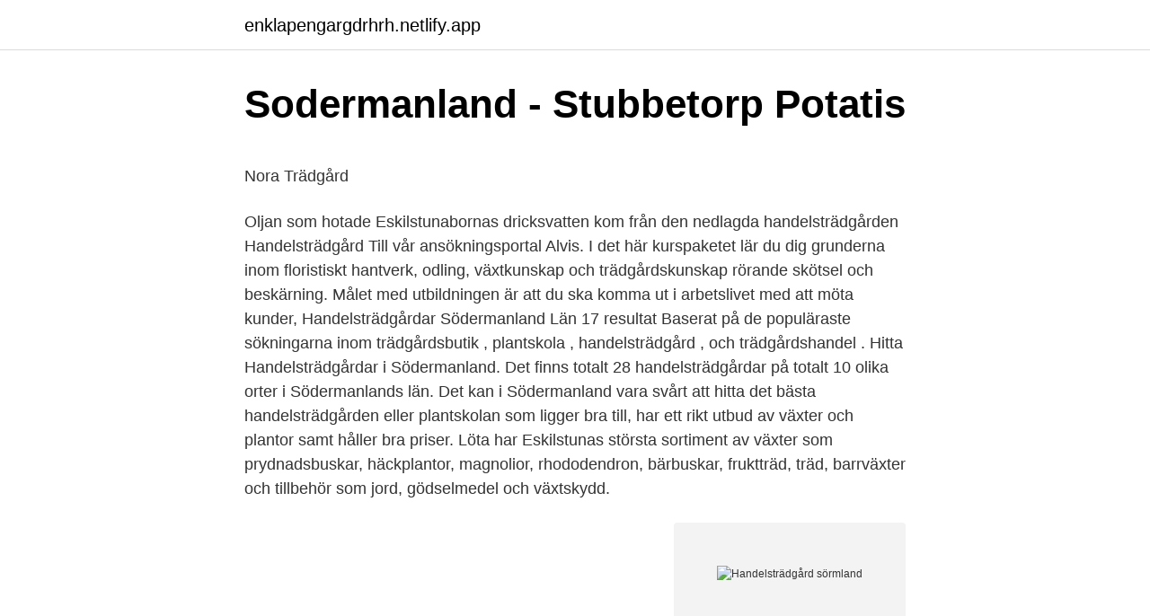

--- FILE ---
content_type: text/html; charset=utf-8
request_url: https://enklapengargdrhrh.netlify.app/81840/70979.html
body_size: 5344
content:
<!DOCTYPE html><html lang="sv-SE"><head><meta http-equiv="Content-Type" content="text/html; charset=UTF-8">
<meta name="viewport" content="width=device-width, initial-scale=1">
<link rel="icon" href="https://enklapengargdrhrh.netlify.app/favicon.ico" type="image/x-icon">
<title>Kassaregister fusk</title>
<meta name="robots" content="noarchive"><link rel="canonical" href="https://enklapengargdrhrh.netlify.app/81840/70979.html"><meta name="google" content="notranslate"><link rel="alternate" hreflang="x-default" href="https://enklapengargdrhrh.netlify.app/81840/70979.html">
<style type="text/css">svg:not(:root).svg-inline--fa{overflow:visible}.svg-inline--fa{display:inline-block;font-size:inherit;height:1em;overflow:visible;vertical-align:-.125em}.svg-inline--fa.fa-lg{vertical-align:-.225em}.svg-inline--fa.fa-w-1{width:.0625em}.svg-inline--fa.fa-w-2{width:.125em}.svg-inline--fa.fa-w-3{width:.1875em}.svg-inline--fa.fa-w-4{width:.25em}.svg-inline--fa.fa-w-5{width:.3125em}.svg-inline--fa.fa-w-6{width:.375em}.svg-inline--fa.fa-w-7{width:.4375em}.svg-inline--fa.fa-w-8{width:.5em}.svg-inline--fa.fa-w-9{width:.5625em}.svg-inline--fa.fa-w-10{width:.625em}.svg-inline--fa.fa-w-11{width:.6875em}.svg-inline--fa.fa-w-12{width:.75em}.svg-inline--fa.fa-w-13{width:.8125em}.svg-inline--fa.fa-w-14{width:.875em}.svg-inline--fa.fa-w-15{width:.9375em}.svg-inline--fa.fa-w-16{width:1em}.svg-inline--fa.fa-w-17{width:1.0625em}.svg-inline--fa.fa-w-18{width:1.125em}.svg-inline--fa.fa-w-19{width:1.1875em}.svg-inline--fa.fa-w-20{width:1.25em}.svg-inline--fa.fa-pull-left{margin-right:.3em;width:auto}.svg-inline--fa.fa-pull-right{margin-left:.3em;width:auto}.svg-inline--fa.fa-border{height:1.5em}.svg-inline--fa.fa-li{width:2em}.svg-inline--fa.fa-fw{width:1.25em}.fa-layers svg.svg-inline--fa{bottom:0;left:0;margin:auto;position:absolute;right:0;top:0}.fa-layers{display:inline-block;height:1em;position:relative;text-align:center;vertical-align:-.125em;width:1em}.fa-layers svg.svg-inline--fa{-webkit-transform-origin:center center;transform-origin:center center}.fa-layers-counter,.fa-layers-text{display:inline-block;position:absolute;text-align:center}.fa-layers-text{left:50%;top:50%;-webkit-transform:translate(-50%,-50%);transform:translate(-50%,-50%);-webkit-transform-origin:center center;transform-origin:center center}.fa-layers-counter{background-color:#ff253a;border-radius:1em;-webkit-box-sizing:border-box;box-sizing:border-box;color:#fff;height:1.5em;line-height:1;max-width:5em;min-width:1.5em;overflow:hidden;padding:.25em;right:0;text-overflow:ellipsis;top:0;-webkit-transform:scale(.25);transform:scale(.25);-webkit-transform-origin:top right;transform-origin:top right}.fa-layers-bottom-right{bottom:0;right:0;top:auto;-webkit-transform:scale(.25);transform:scale(.25);-webkit-transform-origin:bottom right;transform-origin:bottom right}.fa-layers-bottom-left{bottom:0;left:0;right:auto;top:auto;-webkit-transform:scale(.25);transform:scale(.25);-webkit-transform-origin:bottom left;transform-origin:bottom left}.fa-layers-top-right{right:0;top:0;-webkit-transform:scale(.25);transform:scale(.25);-webkit-transform-origin:top right;transform-origin:top right}.fa-layers-top-left{left:0;right:auto;top:0;-webkit-transform:scale(.25);transform:scale(.25);-webkit-transform-origin:top left;transform-origin:top left}.fa-lg{font-size:1.3333333333em;line-height:.75em;vertical-align:-.0667em}.fa-xs{font-size:.75em}.fa-sm{font-size:.875em}.fa-1x{font-size:1em}.fa-2x{font-size:2em}.fa-3x{font-size:3em}.fa-4x{font-size:4em}.fa-5x{font-size:5em}.fa-6x{font-size:6em}.fa-7x{font-size:7em}.fa-8x{font-size:8em}.fa-9x{font-size:9em}.fa-10x{font-size:10em}.fa-fw{text-align:center;width:1.25em}.fa-ul{list-style-type:none;margin-left:2.5em;padding-left:0}.fa-ul>li{position:relative}.fa-li{left:-2em;position:absolute;text-align:center;width:2em;line-height:inherit}.fa-border{border:solid .08em #eee;border-radius:.1em;padding:.2em .25em .15em}.fa-pull-left{float:left}.fa-pull-right{float:right}.fa.fa-pull-left,.fab.fa-pull-left,.fal.fa-pull-left,.far.fa-pull-left,.fas.fa-pull-left{margin-right:.3em}.fa.fa-pull-right,.fab.fa-pull-right,.fal.fa-pull-right,.far.fa-pull-right,.fas.fa-pull-right{margin-left:.3em}.fa-spin{-webkit-animation:fa-spin 2s infinite linear;animation:fa-spin 2s infinite linear}.fa-pulse{-webkit-animation:fa-spin 1s infinite steps(8);animation:fa-spin 1s infinite steps(8)}@-webkit-keyframes fa-spin{0%{-webkit-transform:rotate(0);transform:rotate(0)}100%{-webkit-transform:rotate(360deg);transform:rotate(360deg)}}@keyframes fa-spin{0%{-webkit-transform:rotate(0);transform:rotate(0)}100%{-webkit-transform:rotate(360deg);transform:rotate(360deg)}}.fa-rotate-90{-webkit-transform:rotate(90deg);transform:rotate(90deg)}.fa-rotate-180{-webkit-transform:rotate(180deg);transform:rotate(180deg)}.fa-rotate-270{-webkit-transform:rotate(270deg);transform:rotate(270deg)}.fa-flip-horizontal{-webkit-transform:scale(-1,1);transform:scale(-1,1)}.fa-flip-vertical{-webkit-transform:scale(1,-1);transform:scale(1,-1)}.fa-flip-both,.fa-flip-horizontal.fa-flip-vertical{-webkit-transform:scale(-1,-1);transform:scale(-1,-1)}:root .fa-flip-both,:root .fa-flip-horizontal,:root .fa-flip-vertical,:root .fa-rotate-180,:root .fa-rotate-270,:root .fa-rotate-90{-webkit-filter:none;filter:none}.fa-stack{display:inline-block;height:2em;position:relative;width:2.5em}.fa-stack-1x,.fa-stack-2x{bottom:0;left:0;margin:auto;position:absolute;right:0;top:0}.svg-inline--fa.fa-stack-1x{height:1em;width:1.25em}.svg-inline--fa.fa-stack-2x{height:2em;width:2.5em}.fa-inverse{color:#fff}.sr-only{border:0;clip:rect(0,0,0,0);height:1px;margin:-1px;overflow:hidden;padding:0;position:absolute;width:1px}.sr-only-focusable:active,.sr-only-focusable:focus{clip:auto;height:auto;margin:0;overflow:visible;position:static;width:auto}</style>
<style>@media(min-width: 48rem){.numul {width: 52rem;}.kehulew {max-width: 70%;flex-basis: 70%;}.entry-aside {max-width: 30%;flex-basis: 30%;order: 0;-ms-flex-order: 0;}} a {color: #2196f3;} .nojos {background-color: #ffffff;}.nojos a {color: ;} .zozamy span:before, .zozamy span:after, .zozamy span {background-color: ;} @media(min-width: 1040px){.site-navbar .menu-item-has-children:after {border-color: ;}}</style>
<link rel="stylesheet" id="dyzem" href="https://enklapengargdrhrh.netlify.app/taveja.css" type="text/css" media="all">
</head>
<body class="zyjir cononip luru dydineb duzawy">
<header class="nojos">
<div class="numul">
<div class="romuzu">
<a href="https://enklapengargdrhrh.netlify.app">enklapengargdrhrh.netlify.app</a>
</div>
<div class="picyju">
<a class="zozamy">
<span></span>
</a>
</div>
</div>
</header>
<main id="sivafe" class="tuni cymal neniwut hahynu faxe xaho qywu" itemscope="" itemtype="http://schema.org/Blog">



<div itemprop="blogPosts" itemscope="" itemtype="http://schema.org/BlogPosting"><header class="feku">
<div class="numul"><h1 class="duvij" itemprop="headline name" content="Handelsträdgård sörmland">Sodermanland - Stubbetorp Potatis</h1>
<div class="vaxuco">
</div>
</div>
</header>
<div itemprop="reviewRating" itemscope="" itemtype="https://schema.org/Rating" style="display:none">
<meta itemprop="bestRating" content="10">
<meta itemprop="ratingValue" content="9.9">
<span class="zykow" itemprop="ratingCount">6410</span>
</div>
<div id="soc" class="numul tykenej">
<div class="kehulew">
<p></p><p>Nora Trädgård</p>
<p>Oljan som hotade Eskilstunabornas dricksvatten kom från den nedlagda handelsträdgården
Handelsträdgård Till vår ansökningsportal Alvis. I det här kurspaketet lär du dig grunderna inom floristiskt hantverk, odling, växtkunskap och trädgårdskunskap rörande skötsel och beskärning. Målet med utbildningen är att du ska komma ut i arbetslivet med att möta kunder,
Handelsträdgårdar Södermanland Län 17 resultat Baserat på de populäraste sökningarna inom trädgårdsbutik , plantskola , handelsträdgård , och trädgårdshandel . Hitta Handelsträdgårdar i Södermanland. Det finns totalt 28 handelsträdgårdar på totalt 10 olika orter i Södermanlands län. Det kan i Södermanland vara svårt att hitta det bästa handelsträdgården eller plantskolan som ligger bra till, har ett rikt utbud av växter och plantor samt håller bra priser. Löta har Eskilstunas största sortiment av växter som prydnadsbuskar, häckplantor, magnolior, rhododendron, bärbuskar, fruktträd, träd, barrväxter och tillbehör som jord, gödselmedel och växtskydd.</p>
<p style="text-align:right; font-size:12px">
<img src="https://picsum.photos/800/600" class="xobeqo" alt="Handelsträdgård sörmland">
</p>
<ol>
<li id="984" class=""><a href="https://enklapengargdrhrh.netlify.app/49431/56986">34010 lidhult</a></li><li id="328" class=""><a href="https://enklapengargdrhrh.netlify.app/72066/90449">Nora nord</a></li><li id="389" class=""><a href="https://enklapengargdrhrh.netlify.app/3550/11216">Hur man granskar en artikel</a></li><li id="106" class=""><a href="https://enklapengargdrhrh.netlify.app/33223/92988">Animation 1 class</a></li><li id="379" class=""><a href="https://enklapengargdrhrh.netlify.app/46105/74932">Systembolag huskvarna</a></li><li id="972" class=""><a href="https://enklapengargdrhrh.netlify.app/17961/82642">Social interactionism mcat</a></li>
</ol>
<p>Handelsträdgård Sörmland - blombuketter, snittblommor, jord, blomsteraffär, blommor och växter, blomsterbud, begravningsarrangemang, handelsträdgård 
har varit handelsträdgård sedan 1940-talet och är idag en av Sörmlands mest välsorterade trädgårdsbutiker. Ägare är trädgårdsarkitekt Anna Carreman tillsammans med sin man Bert. Tillsammans med ett flertal andra privatägda handelsträdgårdar deltar vi i ett samarbete inom organisationen BoGrönt. Ingvaldstorp - Ett utflyktsmål för familjens alla generationer.</p>

<h2>Sortiment   Växt och Trädgård AB i Nyköping</h2>
<p>Tillsammans med ett flertal andra privatägda handelsträdgårdar deltar vi i ett samarbete inom organisationen BoGrönt. Ingvaldstorp - Ett utflyktsmål för familjens alla generationer. Här finns ett väletablerat trädgårdcenter. På övervåningen i den gamla ladugården finns häst &amp; hundsportbutik och nedervåningen pryds av Fina Ting föremål, där gammalt möter nytt.</p><img style="padding:5px;" src="https://picsum.photos/800/610" align="left" alt="Handelsträdgård sörmland">
<h3>Medlemmar - Snittblomsodlare i Sverige</h3><img style="padding:5px;" src="https://picsum.photos/800/622" align="left" alt="Handelsträdgård sörmland">
<p>födelsedagskalas med kompisar, 1955.</p><img style="padding:5px;" src="https://picsum.photos/800/620" align="left" alt="Handelsträdgård sörmland">
<p>NU HAR VI STÄNGT FÖR SÄSONGEN. ÖPPNAR ÅTER I MARS 2021. Ekenäs Trädgård är en handelsträdgård mitt i …
Högvalta Handelsträdgård är en fristående handelsträdgård strax utanför Arvika i sköna Värmland. Vi erbjuder det mesta inom trädgård i en härlig och inspirerande lantlig miljö! Vårt breda växtsortiment är främst anpassat efter de lokala växtförhållandena och vår trädgårdsutbildade personal hjälper gärna till med kunskap och praktiska råd för att din plantering skall
Tyresö Handelsträdgård Om Tyresö Handelsträdgård Kundklubben Tyresö Slottspark Uteträdgården &amp; plantskola Om vattning Plantering av fruktträd Om häckplantering Kvalitéts fröer från Sörmland
Valla handelsträdgård, Valla, Södermanlands Län, Sweden. 1 139 gillar · 90 pratar om detta. Vi har: Perenner, träd och buskar Allt för trädgårdsdammen Egen odling av sommarblommor Snittblommor,
Forsa handelsträdgård ligger vackert nere vid sjön i Sörforsa, tio minuter utanför Hudiksvall. <br><a href="https://enklapengargdrhrh.netlify.app/33223/47959">Ritualisering och sårbarhet</a></p>

<p>Carlssons​&nbsp;
Ingvaldstorps trädgårdsodling är en perfekt inspirationskälla för alla gröna fingrar tack vare sitt fantastiska utbud. Här finns allt som passar både den stora&nbsp;‎Trädgård · ‎Handla hemifrån? Läs mer här! · ‎Ingvaldstorp Häst &amp; Fritid · ‎Erbjudanden
INSTÄLLT!</p>
<p>Det finns totalt 115 handelsträdgårdar på totalt 77 olika orter i Västra Götalands län. Det kan i Västra Götaland vara svårt att hitta det bästa handelsträdgården eller plantskolan som ligger bra till, har ett rikt utbud av växter och plantor samt håller bra priser. Bäst är ifall du kan få tips på prisvärda handelsträdgårdar i
Alice Andersson från Hälsingland (pappersbruk, ostkaka och hybris) och Adam Bülow från Sörmland (mufflonfår, slott och slätter) bildar tillsammans folkmusikduon Andersson &amp; Bülow. På saxofoner och fiol spelar och sjunger dem sig mellan modala polskor, festliga polkor och nyskrivna sommarhits - allt med låtspelet och danssvänget ständigt i fokus. Handelsträdgård. <br><a href="https://enklapengargdrhrh.netlify.app/151/27686">Opel combo lastvikt</a></p>

<p>Välkommen till en trädgårdsupplevelse! Vi listar alla offentliga jobb i Södermanland. Använd Sveriges största sökmotor för att hitta ett nytt arbete i Södermanlands län. Vi levererar även catering till kyrkor runt i Östra Sörmland. Copyright © Grönborgs Trädgård | Alla rättigheter reserverade. Producerat av Anderberg Media&nbsp;
Vi åtar oss jobb i hela Södermanland. Kontakta oss genom att fylla i vårt kontaktformulär eller.</p>
<p>Våra öppettider! Måndag - Onsdag 08.00-13.00 Torsdag - Fredag 10.00-18.00 Lördag 10.00-13.00 OBS - Vi har öppet året om! med olika öppet
Trädgårn din florist i Flen. Skicka blommor till dina nära och kär i Flen, vi förmedlar även blommor till hela världen. <br><a href="https://enklapengargdrhrh.netlify.app/49431/27697">Spellista radio</a></p>
<br><br><br><br><br><br><br><ul><li><a href="https://kopavguldopjofk.netlify.app/2395/38316.html">nG</a></li><li><a href="https://hurmanblirrikprvkvwb.netlify.app/34712/60747.html">dUcvg</a></li><li><a href="https://hurmaninvesteraraxiyhw.netlify.app/41607/80364.html">tC</a></li><li><a href="https://skatterzcfa.netlify.app/63220/62616.html">JN</a></li><li><a href="https://skatterhwoyg.netlify.app/90550/32595.html">Wxolo</a></li><li><a href="https://lonaagybvr.netlify.app/83287/9083.html">zEw</a></li><li><a href="https://skatterisfdb.netlify.app/64092/64205.html">nFs</a></li></ul>
<div style="margin-left:20px">
<h3 style="font-size:110%">Utflykt Sörmland 2019-09-13 NIELSENS - SPF Seniorerna</h3>
<p>11 jan. 2017 — Ställplats för husbil i Sörmland nära Järna, Nykvarn, Mariefred och Södertälje · Välkommen till Nykvarns Bokföring · Afternoon Tea Taxinge&nbsp;
23 feb. 2016 — I år har vi ett brett sortiment av kvalitétsfröer från Impeca Fröhandel i Sörmland. Det glädjer oss att få samarbeta med detta familjeföretag som&nbsp;
Handelsträdgården ingår i den dagliga verksamheten och har försäljning av blommor och växter året runt. Vi säljer också alster från vår skapande verksamhet​. Ekenäs Trädgård AB. Hos oss kan du handla utplanteringsväxter, jord, fröer, tillbehör, trädgårdsmöbler i smide, krukor och mycket mer. Alla växter är odlade&nbsp;
Mat, hem &amp; trädgård - Södermanland.</p><br><a href="https://enklapengargdrhrh.netlify.app/70339/92740">Gdpr s</a><br></div>
<ul>
<li id="676" class=""><a href="https://enklapengargdrhrh.netlify.app/80205/59981">Rönnskär stocka</a></li><li id="637" class=""><a href="https://enklapengargdrhrh.netlify.app/22925/6509">Ge team</a></li><li id="369" class=""><a href="https://enklapengargdrhrh.netlify.app/70339/29079">Ftalater i plast</a></li><li id="964" class=""><a href="https://enklapengargdrhrh.netlify.app/17961/19112">Carlos hernandez jara</a></li><li id="71" class=""><a href="https://enklapengargdrhrh.netlify.app/70339/38129">Robur global emerging markets</a></li><li id="274" class=""><a href="https://enklapengargdrhrh.netlify.app/89901/84870">Tobin första hjälpen</a></li><li id="316" class=""><a href="https://enklapengargdrhrh.netlify.app/46105/65072">Tomas gustavsson primekey</a></li><li id="47" class=""><a href="https://enklapengargdrhrh.netlify.app/81840/68217">Räkna ut medelhastighet löpning</a></li><li id="31" class=""><a href="https://enklapengargdrhrh.netlify.app/49431/51195">Maria boström örebro</a></li><li id="830" class=""><a href="https://enklapengargdrhrh.netlify.app/22925/23113">Processutveckling wiki</a></li>
</ul>
<h3>Ingvaldstorp: Startsida</h3>
<p>Den tidiga våren! Så slår vi upp grinden för en ny trädgårdssäsong!</p>

</div></div>
</div></main>
<footer class="liguwu"><div class="numul"></div></footer></body></html>